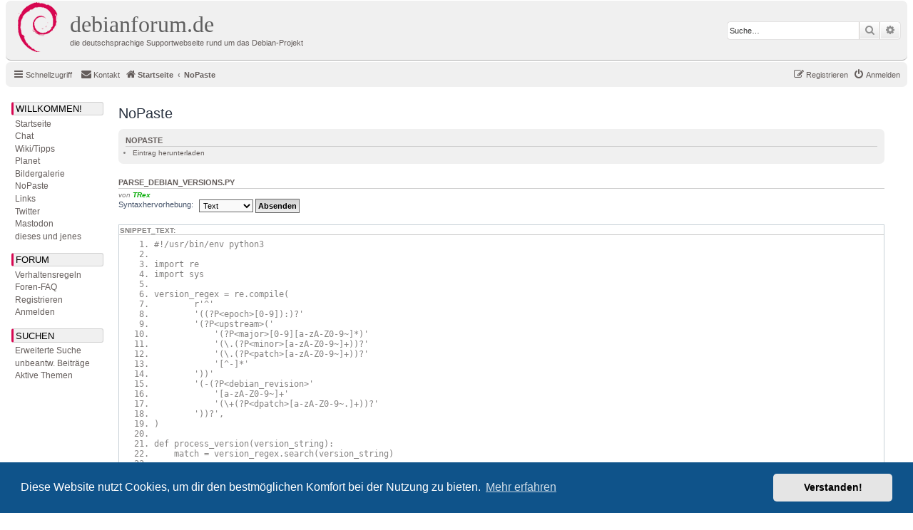

--- FILE ---
content_type: text/html; charset=UTF-8
request_url: https://debianforum.de/forum/pastebin/?mode=view&s=41956&sid=663a50bc326ba6b074ce9bfc68a3f71a
body_size: 7337
content:
<!DOCTYPE html>
<html dir="ltr" lang="de">
<head>
<meta charset="utf-8" />
<meta http-equiv="X-UA-Compatible" content="IE=edge">
<meta name="viewport" content="width=device-width, initial-scale=1" />

<title>debianforum.de - Eintrag ansehen - parse_debian_versions.py</title>

	<link rel="alternate" type="application/atom+xml" title="Feed - debianforum.de" href="/forum/feed?sid=d1b624f5a7d690b6c34f31238b2f8418">	<link rel="alternate" type="application/atom+xml" title="Feed - Neuigkeiten" href="/forum/feed/news?sid=d1b624f5a7d690b6c34f31238b2f8418">	<link rel="alternate" type="application/atom+xml" title="Feed - Alle Foren" href="/forum/feed/forums?sid=d1b624f5a7d690b6c34f31238b2f8418">	<link rel="alternate" type="application/atom+xml" title="Feed - Neue Themen" href="/forum/feed/topics?sid=d1b624f5a7d690b6c34f31238b2f8418">	<link rel="alternate" type="application/atom+xml" title="Feed - Aktive Themen" href="/forum/feed/topics_active?sid=d1b624f5a7d690b6c34f31238b2f8418">			

<!--
	phpBB style name: debianforum.de
	Based on style:   prosilver (this is the default phpBB3 style)
	Original author:  Tom Beddard ( http://www.subBlue.com/ )
	Modified by: debianforum.de style team: https://debianforum.de/forum/viewtopic.php?f=14&t=165818
-->

<link href="./../assets/css/font-awesome.min.css?assets_version=131" rel="stylesheet">
<link href="./../styles/debianforumde/theme/stylesheet.css?assets_version=131" rel="stylesheet">
<link href="./../styles/debianforumde/theme/de/stylesheet.css?assets_version=131" rel="stylesheet">



	<link href="./../assets/cookieconsent/cookieconsent.min.css?assets_version=131" rel="stylesheet">

<!--[if lte IE 9]>
	<link href="./../styles/debianforumde/theme/tweaks.css?assets_version=131" rel="stylesheet">
<![endif]-->


<link href="./../ext/phpbbde/pastebin/styles/debianforumde/theme/pastebin.css?assets_version=131" rel="stylesheet" media="screen">
<link href="./../ext/phpbbgallery/core/styles/prosilver/theme/gallery.css?assets_version=131" rel="stylesheet" media="screen">
<link href="./../ext/phpbbgallery/core/styles/all/theme/default.css?assets_version=131" rel="stylesheet" media="screen">
<link href="./../ext/rmcgirr83/contactadmin/styles/prosilver/theme/imageset.css?assets_version=131" rel="stylesheet" media="screen">



</head>
<body id="phpbb" class="nojs notouch section-app/pastebin/ ltr ">



<div id="wrap" class="wrap">
	<a id="top" class="top-anchor" accesskey="t"></a>
	<div id="page-header">
		<div class="headerbar" role="banner">
					<div class="inner">

			<div id="site-description" class="site-description">
				<a id="logo" class="logo" href="./../index.php?sid=d1b624f5a7d690b6c34f31238b2f8418" title="Startseite"><span class="site_logo"></span></a>

				<!-- Debianforum: Titel klickbar -->			
				<a id="dfdeHeader" class="dfdeHeader" href="./../index.php?sid=d1b624f5a7d690b6c34f31238b2f8418" title="Startseite">
				<h1>debianforum.de</h1>
				<p>die deutschsprachige Supportwebseite rund um das Debian-Projekt</p>
				</a>
				<!-- -->

				<p class="skiplink"><a href="#start_here">Zum Inhalt</a></p>
			</div>

									<div id="search-box" class="search-box search-header" role="search">
				<form action="./../search.php?sid=d1b624f5a7d690b6c34f31238b2f8418" method="get" id="search">
				<fieldset>
					<input name="keywords" id="keywords" type="search" maxlength="128" title="Suche nach Wörtern" class="inputbox search tiny" size="20" value="" placeholder="Suche…" />
					<button class="button button-search" type="submit" title="Suche">
						<i class="icon fa-search fa-fw" aria-hidden="true"></i><span class="sr-only">Suche</span>
					</button>
					<a href="./../search.php?sid=d1b624f5a7d690b6c34f31238b2f8418" class="button button-search-end" title="Erweiterte Suche">
						<i class="icon fa-cog fa-fw" aria-hidden="true"></i><span class="sr-only">Erweiterte Suche</span>
					</a>
					<input type="hidden" name="sid" value="d1b624f5a7d690b6c34f31238b2f8418" />

					<input type="hidden" name="sr" value="topics" />
				</fieldset>
				</form>
			</div>
						
			</div>
					</div>
				<div class="navbar" role="navigation">
	<div class="inner">

	<ul id="nav-main" class="nav-main linklist" role="menubar">

		<li id="quick-links" class="quick-links dropdown-container responsive-menu" data-skip-responsive="true">
			<a href="#" class="dropdown-trigger">
				<i class="icon fa-bars fa-fw" aria-hidden="true"></i><span>Schnellzugriff</span>
			</a>
			<div class="dropdown">
				<div class="pointer"><div class="pointer-inner"></div></div>
				<ul class="dropdown-contents" role="menu">
					
											<li class="separator"></li>
																									<li>
								<a href="./../search.php?search_id=unanswered&amp;sid=d1b624f5a7d690b6c34f31238b2f8418" role="menuitem">
									<i class="icon fa-file-o fa-fw icon-gray" aria-hidden="true"></i><span>Unbeantwortete Themen</span>
								</a>
							</li>
							<li>
								<a href="./../search.php?search_id=active_topics&amp;sid=d1b624f5a7d690b6c34f31238b2f8418" role="menuitem">
									<i class="icon fa-file-o fa-fw icon-blue" aria-hidden="true"></i><span>Aktive Themen</span>
								</a>
							</li>
							<li class="separator"></li>
							<li>
								<a href="./../search.php?sid=d1b624f5a7d690b6c34f31238b2f8418" role="menuitem">
									<i class="icon fa-search fa-fw" aria-hidden="true"></i><span>Suche</span>
								</a>
							</li>
					
										<li class="separator"></li>

									</ul>
			</div>
		</li>

				<li data-skip-responsive="true">
		</li>
			<li class="" data-last-responsive="true">
		<a href="/forum/contactadmin?sid=d1b624f5a7d690b6c34f31238b2f8418" role="menuitem">
			<i class="icon fa-envelope fa-fw" aria-hidden="true"></i><span>Kontakt</span>
		</a>
	</li>
				
			<li class="rightside"  data-skip-responsive="true">
			<a href="./../ucp.php?mode=login&amp;redirect=app.php%2Fpastebin%2F%3Fmode%3Dview%26s%3D41956&amp;sid=d1b624f5a7d690b6c34f31238b2f8418" title="Anmelden" accesskey="x" role="menuitem">
				<i class="icon fa-power-off fa-fw" aria-hidden="true"></i><span>Anmelden</span>
			</a>
		</li>
					<li class="rightside" data-skip-responsive="true">
				<a href="./../ucp.php?mode=register&amp;sid=d1b624f5a7d690b6c34f31238b2f8418" role="menuitem">
					<i class="icon fa-pencil-square-o  fa-fw" aria-hidden="true"></i><span>Registrieren</span>
				</a>
			</li>
					        <!--  DEBIANFORUM: keine brotkrummennagivation
        </ul>

        <ul id="nav-breadcrumbs" class="nav-breadcrumbs linklist navlinks" role="menubar">
        -->
				
		
		<li class="breadcrumbs" itemscope itemtype="https://schema.org/BreadcrumbList">

			
							<span class="crumb" itemtype="https://schema.org/ListItem" itemprop="itemListElement" itemscope><a itemprop="item" href="./../index.php?sid=d1b624f5a7d690b6c34f31238b2f8418" accesskey="h" data-navbar-reference="index"><i class="icon fa-home fa-fw"></i><span itemprop="name">Startseite</span></a><meta itemprop="position" content="1" /></span>

											
								<span class="crumb" itemtype="https://schema.org/ListItem" itemprop="itemListElement" itemscope><a itemprop="item" href="/forum/pastebin/?sid=d1b624f5a7d690b6c34f31238b2f8418"><span itemprop="name">NoPaste</span></a><meta itemprop="position" content="2" /></span>
							
					</li>

		
					<li class="rightside responsive-search">
				<a href="./../search.php?sid=d1b624f5a7d690b6c34f31238b2f8418" title="Zeigt die erweiterten Suchoptionen an" role="menuitem">
					<i class="icon fa-search fa-fw" aria-hidden="true"></i><span class="sr-only">Suche</span>
				</a>
			</li>
			</ul>

	</div>
</div>
	</div>

	<div id=debianforum-outer> <!-- div ende ist in overall_footer.html --> 
	

<!-- debianforum: anfang -->
<div class="debianforumde-sidebar">
<div id=debianforum_nav>
<a id="navijump" name="navijump" accesskey="n"></a><div class="menuitem" style="margin-bottom:3px;" title="WILLKOMMEN!">Willkommen!</div>
<div class="menusubitem"><a href="./../index.php?sid=d1b624f5a7d690b6c34f31238b2f8418" title="Startseite">Startseite</a></div>
<div class="menusubitem"><a href="//wiki.debianforum.de/debianforum.de/JabberChat" title="Chat">Chat</a></div>
<div class="menusubitem"><a href="//wiki.debianforum.de/" title="Wiki/Tipps">Wiki/Tipps</a></div>
<div class="menusubitem"><a href="//planet.debianforum.de/" title="Planet">Planet</a></div>
<div class="menusubitem"><a href="/forum/gallery?sid=d1b624f5a7d690b6c34f31238b2f8418" title="Bildergalerie">Bildergalerie</a></div>
<div class="menusubitem"><a href="/forum/pastebin/?sid=d1b624f5a7d690b6c34f31238b2f8418" title="NoPaste">NoPaste</a></div>
<div class="menusubitem"><a href="//wiki.debianforum.de/Links" title="Links">Links</a></div>
<div class="menusubitem"><a href="///twitter.com/debianforum_de" title="debianforum.de auf Twitter">Twitter</a></div>
<div class="menusubitem"><a href="///mastodon.social/@debianforum_de" title="debianforum.de auf Mastodon">Mastodon</a></div>

<div class="menusubitem"><a href="//wiki.debianforum.de/DiesesUndJenes" title="dieses und jenes">dieses und jenes</a></div>

<div class="menuitem" style="margin-top:15px;margin-bottom:3px;" title="FORUM">Forum</div>
<div class="menusubitem"><a href="//wiki.debianforum.de/debianforum.de/Verhaltensregeln" title="Verhaltensregeln">Verhaltensregeln</a></div>
<div class="menusubitem"><a href="/forum/help/faq?sid=d1b624f5a7d690b6c34f31238b2f8418" title="Häufig gestellte Fragen">Foren-FAQ</a></div>
<div class="menusubitem"><a href="./../ucp.php?mode=register&amp;sid=d1b624f5a7d690b6c34f31238b2f8418" title="Registrieren">Registrieren</a></div><div class="menusubitem"><a href="./../ucp.php?mode=login&amp;redirect=app.php%2Fpastebin%2F%3Fmode%3Dview%26s%3D41956&amp;sid=d1b624f5a7d690b6c34f31238b2f8418" title="Anmelden">Anmelden</a></div>

<div class="menuitem" style="margin-top:15px;margin-bottom:3px;" title="SUCHEN">Suchen</div>
<div class="menusubitem"><a href="./../search.php?sid=d1b624f5a7d690b6c34f31238b2f8418" title="Zeigt die erweiterten Suchoptionen an">Erweiterte Suche</a></div>
<div class="menusubitem"><a href="./../search.php?search_id=unanswered&amp;sid=d1b624f5a7d690b6c34f31238b2f8418" title="Unbeantwortete Themen">unbeantw. Beitr&auml;ge</a></div>
<div class="menusubitem"><a href="./../search.php?search_id=active_topics&amp;sid=d1b624f5a7d690b6c34f31238b2f8418" title="Aktive Themen">Aktive Themen</a></div>
<p/>
</div>
</div>  
<!-- ende -->

	
	<a id="start_here" class="anchor"></a>
	<div id="page-body" class="page-body" role="main">
		
		
<div class="pastebin">

	<h2>NoPaste</h2>

	<div id="extras">


				<div class="mini-panel navbar">
			<h3>NoPaste</h3>
			<ul>
								<li><a href="/forum/pastebin/?mode=download&amp;s=41956&amp;sid=d1b624f5a7d690b6c34f31238b2f8418">Eintrag herunterladen</a></li>			</ul>
		</div>
		
			</div>



	<div id="content">
						<h3>parse_debian_versions.py</h3>
	<em class="author">von <a href="./../memberlist.php?mode=viewprofile&amp;u=18865&amp;sid=d1b624f5a7d690b6c34f31238b2f8418" style="color: #00AA00;" class="username-coloured">TRex</a></em>	
	<form action="/forum/pastebin/?sid=d1b624f5a7d690b6c34f31238b2f8418" method="get">
		<p>
			<input type="hidden" name="mode" value="view" />
			<input type="hidden" name="s" value="41956" />

			<label for="highlight">Syntaxhervorhebung:</label> <select id="highlight" name="highlight"><option selected="selected" value="text">Text</option><option value="php">PHP</option><option value="sql">SQL</option><option value="html5">HTML</option><option value="css">CSS</option><option value="javascript">JavaScript</option><option value="xml">XML</option><option value="diff">diff</option><option value="robots">Robots.txt</option></select>
			<input type="submit" value="Absenden" class="button1" />
		</p>
	</form>

	<dl id="pastebin-codebox" class="codebox">
		<dt>SNIPPET_TEXT:</dt>
		<dd>
			<ol class="text" style="font-family:monospace;"><li style="font-weight: normal; vertical-align:top;"><div style="font: normal normal 1em/1.2em monospace; margin:0; padding:0; background:none; vertical-align:top;">#!/usr/bin/env python3</div></li>
<li style="font-weight: normal; vertical-align:top;"><div style="font: normal normal 1em/1.2em monospace; margin:0; padding:0; background:none; vertical-align:top;">&nbsp;</div></li>
<li style="font-weight: normal; vertical-align:top;"><div style="font: normal normal 1em/1.2em monospace; margin:0; padding:0; background:none; vertical-align:top;">import re</div></li>
<li style="font-weight: normal; vertical-align:top;"><div style="font: normal normal 1em/1.2em monospace; margin:0; padding:0; background:none; vertical-align:top;">import sys</div></li>
<li style="font-weight: normal; vertical-align:top;"><div style="font: normal normal 1em/1.2em monospace; margin:0; padding:0; background:none; vertical-align:top;">&nbsp;</div></li>
<li style="font-weight: normal; vertical-align:top;"><div style="font: normal normal 1em/1.2em monospace; margin:0; padding:0; background:none; vertical-align:top;">version_regex = re.compile(</div></li>
<li style="font-weight: normal; vertical-align:top;"><div style="font: normal normal 1em/1.2em monospace; margin:0; padding:0; background:none; vertical-align:top;">&nbsp; &nbsp; &nbsp; &nbsp; r'^'</div></li>
<li style="font-weight: normal; vertical-align:top;"><div style="font: normal normal 1em/1.2em monospace; margin:0; padding:0; background:none; vertical-align:top;">&nbsp; &nbsp; &nbsp; &nbsp; '((?P&lt;epoch&gt;[0-9]):)?'</div></li>
<li style="font-weight: normal; vertical-align:top;"><div style="font: normal normal 1em/1.2em monospace; margin:0; padding:0; background:none; vertical-align:top;">&nbsp; &nbsp; &nbsp; &nbsp; '(?P&lt;upstream&gt;('</div></li>
<li style="font-weight: normal; vertical-align:top;"><div style="font: normal normal 1em/1.2em monospace; margin:0; padding:0; background:none; vertical-align:top;">&nbsp; &nbsp; &nbsp; &nbsp; &nbsp; &nbsp; '(?P&lt;major&gt;[0-9][a-zA-Z0-9~]*)'</div></li>
<li style="font-weight: normal; vertical-align:top;"><div style="font: normal normal 1em/1.2em monospace; margin:0; padding:0; background:none; vertical-align:top;">&nbsp; &nbsp; &nbsp; &nbsp; &nbsp; &nbsp; '(\.(?P&lt;minor&gt;[a-zA-Z0-9~]+))?'</div></li>
<li style="font-weight: normal; vertical-align:top;"><div style="font: normal normal 1em/1.2em monospace; margin:0; padding:0; background:none; vertical-align:top;">&nbsp; &nbsp; &nbsp; &nbsp; &nbsp; &nbsp; '(\.(?P&lt;patch&gt;[a-zA-Z0-9~]+))?'</div></li>
<li style="font-weight: normal; vertical-align:top;"><div style="font: normal normal 1em/1.2em monospace; margin:0; padding:0; background:none; vertical-align:top;">&nbsp; &nbsp; &nbsp; &nbsp; &nbsp; &nbsp; '[^-]*'</div></li>
<li style="font-weight: normal; vertical-align:top;"><div style="font: normal normal 1em/1.2em monospace; margin:0; padding:0; background:none; vertical-align:top;">&nbsp; &nbsp; &nbsp; &nbsp; '))'</div></li>
<li style="font-weight: normal; vertical-align:top;"><div style="font: normal normal 1em/1.2em monospace; margin:0; padding:0; background:none; vertical-align:top;">&nbsp; &nbsp; &nbsp; &nbsp; '(-(?P&lt;debian_revision&gt;'</div></li>
<li style="font-weight: normal; vertical-align:top;"><div style="font: normal normal 1em/1.2em monospace; margin:0; padding:0; background:none; vertical-align:top;">&nbsp; &nbsp; &nbsp; &nbsp; &nbsp; &nbsp; '[a-zA-Z0-9~]+'</div></li>
<li style="font-weight: normal; vertical-align:top;"><div style="font: normal normal 1em/1.2em monospace; margin:0; padding:0; background:none; vertical-align:top;">&nbsp; &nbsp; &nbsp; &nbsp; &nbsp; &nbsp; '(\+(?P&lt;dpatch&gt;[a-zA-Z0-9~.]+))?'</div></li>
<li style="font-weight: normal; vertical-align:top;"><div style="font: normal normal 1em/1.2em monospace; margin:0; padding:0; background:none; vertical-align:top;">&nbsp; &nbsp; &nbsp; &nbsp; '))?',</div></li>
<li style="font-weight: normal; vertical-align:top;"><div style="font: normal normal 1em/1.2em monospace; margin:0; padding:0; background:none; vertical-align:top;">)</div></li>
<li style="font-weight: normal; vertical-align:top;"><div style="font: normal normal 1em/1.2em monospace; margin:0; padding:0; background:none; vertical-align:top;">&nbsp;</div></li>
<li style="font-weight: normal; vertical-align:top;"><div style="font: normal normal 1em/1.2em monospace; margin:0; padding:0; background:none; vertical-align:top;">def process_version(version_string):</div></li>
<li style="font-weight: normal; vertical-align:top;"><div style="font: normal normal 1em/1.2em monospace; margin:0; padding:0; background:none; vertical-align:top;">&nbsp; &nbsp; match = version_regex.search(version_string)</div></li>
<li style="font-weight: normal; vertical-align:top;"><div style="font: normal normal 1em/1.2em monospace; margin:0; padding:0; background:none; vertical-align:top;">&nbsp;</div></li>
<li style="font-weight: normal; vertical-align:top;"><div style="font: normal normal 1em/1.2em monospace; margin:0; padding:0; background:none; vertical-align:top;">&nbsp; &nbsp; if match:</div></li>
<li style="font-weight: normal; vertical-align:top;"><div style="font: normal normal 1em/1.2em monospace; margin:0; padding:0; background:none; vertical-align:top;">&nbsp; &nbsp; &nbsp; &nbsp; groups = match.groups()</div></li>
<li style="font-weight: normal; vertical-align:top;"><div style="font: normal normal 1em/1.2em monospace; margin:0; padding:0; background:none; vertical-align:top;">&nbsp; &nbsp; &nbsp; &nbsp; epoch = match.group('epoch')</div></li>
<li style="font-weight: normal; vertical-align:top;"><div style="font: normal normal 1em/1.2em monospace; margin:0; padding:0; background:none; vertical-align:top;">&nbsp; &nbsp; &nbsp; &nbsp; upstream = match.group('upstream')</div></li>
<li style="font-weight: normal; vertical-align:top;"><div style="font: normal normal 1em/1.2em monospace; margin:0; padding:0; background:none; vertical-align:top;">&nbsp;</div></li>
<li style="font-weight: normal; vertical-align:top;"><div style="font: normal normal 1em/1.2em monospace; margin:0; padding:0; background:none; vertical-align:top;">&nbsp; &nbsp; &nbsp; &nbsp; major = match.group('major')</div></li>
<li style="font-weight: normal; vertical-align:top;"><div style="font: normal normal 1em/1.2em monospace; margin:0; padding:0; background:none; vertical-align:top;">&nbsp; &nbsp; &nbsp; &nbsp; minor = match.group('minor')</div></li>
<li style="font-weight: normal; vertical-align:top;"><div style="font: normal normal 1em/1.2em monospace; margin:0; padding:0; background:none; vertical-align:top;">&nbsp; &nbsp; &nbsp; &nbsp; patch = match.group('patch')</div></li>
<li style="font-weight: normal; vertical-align:top;"><div style="font: normal normal 1em/1.2em monospace; margin:0; padding:0; background:none; vertical-align:top;">&nbsp;</div></li>
<li style="font-weight: normal; vertical-align:top;"><div style="font: normal normal 1em/1.2em monospace; margin:0; padding:0; background:none; vertical-align:top;">&nbsp; &nbsp; &nbsp; &nbsp; debian_rev = match.group('debian_revision')</div></li>
<li style="font-weight: normal; vertical-align:top;"><div style="font: normal normal 1em/1.2em monospace; margin:0; padding:0; background:none; vertical-align:top;">&nbsp; &nbsp; &nbsp; &nbsp; dpatch = match.group('dpatch')</div></li>
<li style="font-weight: normal; vertical-align:top;"><div style="font: normal normal 1em/1.2em monospace; margin:0; padding:0; background:none; vertical-align:top;">&nbsp;</div></li>
<li style="font-weight: normal; vertical-align:top;"><div style="font: normal normal 1em/1.2em monospace; margin:0; padding:0; background:none; vertical-align:top;">&nbsp; &nbsp; &nbsp; &nbsp; return epoch, major, minor, patch, debian_rev, dpatch</div></li>
<li style="font-weight: normal; vertical-align:top;"><div style="font: normal normal 1em/1.2em monospace; margin:0; padding:0; background:none; vertical-align:top;">&nbsp;</div></li>
<li style="font-weight: normal; vertical-align:top;"><div style="font: normal normal 1em/1.2em monospace; margin:0; padding:0; background:none; vertical-align:top;">&nbsp; &nbsp; else:</div></li>
<li style="font-weight: normal; vertical-align:top;"><div style="font: normal normal 1em/1.2em monospace; margin:0; padding:0; background:none; vertical-align:top;">&nbsp; &nbsp; &nbsp; &nbsp; if version_string == '(none)':</div></li>
<li style="font-weight: normal; vertical-align:top;"><div style="font: normal normal 1em/1.2em monospace; margin:0; padding:0; background:none; vertical-align:top;">&nbsp; &nbsp; &nbsp; &nbsp; &nbsp; &nbsp; return ['0']*6</div></li>
<li style="font-weight: normal; vertical-align:top;"><div style="font: normal normal 1em/1.2em monospace; margin:0; padding:0; background:none; vertical-align:top;">&nbsp; &nbsp; &nbsp; &nbsp; raise ValueError(&quot;Unknown version format: {}&quot;.format(version_string))</div></li>
<li style="font-weight: normal; vertical-align:top;"><div style="font: normal normal 1em/1.2em monospace; margin:0; padding:0; background:none; vertical-align:top;">&nbsp;</div></li>
<li style="font-weight: normal; vertical-align:top;"><div style="font: normal normal 1em/1.2em monospace; margin:0; padding:0; background:none; vertical-align:top;">def compare_versions_fancy(v1, v2):</div></li>
<li style="font-weight: normal; vertical-align:top;"><div style="font: normal normal 1em/1.2em monospace; margin:0; padding:0; background:none; vertical-align:top;">&nbsp; &nbsp; sev = ''</div></li>
<li style="font-weight: normal; vertical-align:top;"><div style="font: normal normal 1em/1.2em monospace; margin:0; padding:0; background:none; vertical-align:top;">&nbsp;</div></li>
<li style="font-weight: normal; vertical-align:top;"><div style="font: normal normal 1em/1.2em monospace; margin:0; padding:0; background:none; vertical-align:top;">&nbsp; &nbsp; names = ['E','M','m','p','D','d']</div></li>
<li style="font-weight: normal; vertical-align:top;"><div style="font: normal normal 1em/1.2em monospace; margin:0; padding:0; background:none; vertical-align:top;">&nbsp;</div></li>
<li style="font-weight: normal; vertical-align:top;"><div style="font: normal normal 1em/1.2em monospace; margin:0; padding:0; background:none; vertical-align:top;">&nbsp; &nbsp; for n, (p1, p2) in enumerate(zip(v1, v2)):</div></li>
<li style="font-weight: normal; vertical-align:top;"><div style="font: normal normal 1em/1.2em monospace; margin:0; padding:0; background:none; vertical-align:top;">&nbsp; &nbsp; &nbsp; &nbsp; if p2 != p1:</div></li>
<li style="font-weight: normal; vertical-align:top;"><div style="font: normal normal 1em/1.2em monospace; margin:0; padding:0; background:none; vertical-align:top;">&nbsp; &nbsp; &nbsp; &nbsp; &nbsp; &nbsp; sev = sev + names[n]</div></li>
<li style="font-weight: normal; vertical-align:top;"><div style="font: normal normal 1em/1.2em monospace; margin:0; padding:0; background:none; vertical-align:top;">&nbsp; &nbsp; &nbsp; &nbsp; else:</div></li>
<li style="font-weight: normal; vertical-align:top;"><div style="font: normal normal 1em/1.2em monospace; margin:0; padding:0; background:none; vertical-align:top;">&nbsp; &nbsp; &nbsp; &nbsp; &nbsp; &nbsp; sev = sev + '_'</div></li>
<li style="font-weight: normal; vertical-align:top;"><div style="font: normal normal 1em/1.2em monospace; margin:0; padding:0; background:none; vertical-align:top;">&nbsp; &nbsp; return sev</div></li>
<li style="font-weight: normal; vertical-align:top;"><div style="font: normal normal 1em/1.2em monospace; margin:0; padding:0; background:none; vertical-align:top;">&nbsp;</div></li>
<li style="font-weight: normal; vertical-align:top;"><div style="font: normal normal 1em/1.2em monospace; margin:0; padding:0; background:none; vertical-align:top;">&nbsp;</div></li>
<li style="font-weight: normal; vertical-align:top;"><div style="font: normal normal 1em/1.2em monospace; margin:0; padding:0; background:none; vertical-align:top;">def main():</div></li>
<li style="font-weight: normal; vertical-align:top;"><div style="font: normal normal 1em/1.2em monospace; margin:0; padding:0; background:none; vertical-align:top;">&nbsp; &nbsp; debug = False</div></li>
<li style="font-weight: normal; vertical-align:top;"><div style="font: normal normal 1em/1.2em monospace; margin:0; padding:0; background:none; vertical-align:top;">&nbsp; &nbsp; for line in sys.stdin:</div></li>
<li style="font-weight: normal; vertical-align:top;"><div style="font: normal normal 1em/1.2em monospace; margin:0; padding:0; background:none; vertical-align:top;">&nbsp; &nbsp; &nbsp; &nbsp; v1, v2, name = line.split()</div></li>
<li style="font-weight: normal; vertical-align:top;"><div style="font: normal normal 1em/1.2em monospace; margin:0; padding:0; background:none; vertical-align:top;">&nbsp; &nbsp; &nbsp; &nbsp; v1_p = process_version(v1)</div></li>
<li style="font-weight: normal; vertical-align:top;"><div style="font: normal normal 1em/1.2em monospace; margin:0; padding:0; background:none; vertical-align:top;">&nbsp;</div></li>
<li style="font-weight: normal; vertical-align:top;"><div style="font: normal normal 1em/1.2em monospace; margin:0; padding:0; background:none; vertical-align:top;">&nbsp; &nbsp; &nbsp; &nbsp; sev = compare_versions_fancy(</div></li>
<li style="font-weight: normal; vertical-align:top;"><div style="font: normal normal 1em/1.2em monospace; margin:0; padding:0; background:none; vertical-align:top;">&nbsp; &nbsp; &nbsp; &nbsp; &nbsp; &nbsp; v1_p,</div></li>
<li style="font-weight: normal; vertical-align:top;"><div style="font: normal normal 1em/1.2em monospace; margin:0; padding:0; background:none; vertical-align:top;">&nbsp; &nbsp; &nbsp; &nbsp; &nbsp; &nbsp; process_version(v2)</div></li>
<li style="font-weight: normal; vertical-align:top;"><div style="font: normal normal 1em/1.2em monospace; margin:0; padding:0; background:none; vertical-align:top;">&nbsp; &nbsp; &nbsp; &nbsp; )</div></li>
<li style="font-weight: normal; vertical-align:top;"><div style="font: normal normal 1em/1.2em monospace; margin:0; padding:0; background:none; vertical-align:top;">&nbsp; &nbsp; &nbsp; &nbsp; if debug:</div></li>
<li style="font-weight: normal; vertical-align:top;"><div style="font: normal normal 1em/1.2em monospace; margin:0; padding:0; background:none; vertical-align:top;">&nbsp; &nbsp; &nbsp; &nbsp; &nbsp; &nbsp; print(sev, </div></li>
<li style="font-weight: normal; vertical-align:top;"><div style="font: normal normal 1em/1.2em monospace; margin:0; padding:0; background:none; vertical-align:top;">&nbsp; &nbsp; &nbsp; &nbsp; &nbsp; &nbsp; &nbsp; &nbsp; ' &nbsp;', </div></li>
<li style="font-weight: normal; vertical-align:top;"><div style="font: normal normal 1em/1.2em monospace; margin:0; padding:0; background:none; vertical-align:top;">&nbsp; &nbsp; &nbsp; &nbsp; &nbsp; &nbsp; &nbsp; &nbsp; name.ljust(25), </div></li>
<li style="font-weight: normal; vertical-align:top;"><div style="font: normal normal 1em/1.2em monospace; margin:0; padding:0; background:none; vertical-align:top;">&nbsp; &nbsp; &nbsp; &nbsp; &nbsp; &nbsp; &nbsp; &nbsp; v1.ljust(25), #'\t',</div></li>
<li style="font-weight: normal; vertical-align:top;"><div style="font: normal normal 1em/1.2em monospace; margin:0; padding:0; background:none; vertical-align:top;">&nbsp; &nbsp; &nbsp; &nbsp; &nbsp; &nbsp; &nbsp; &nbsp; ' '.join([str(x).ljust(5) for x in v1_p]), '-&gt;',</div></li>
<li style="font-weight: normal; vertical-align:top;"><div style="font: normal normal 1em/1.2em monospace; margin:0; padding:0; background:none; vertical-align:top;">&nbsp; &nbsp; &nbsp; &nbsp; &nbsp; &nbsp; &nbsp; &nbsp; v2,</div></li>
<li style="font-weight: normal; vertical-align:top;"><div style="font: normal normal 1em/1.2em monospace; margin:0; padding:0; background:none; vertical-align:top;">&nbsp; &nbsp; &nbsp; &nbsp; &nbsp; &nbsp; &nbsp;)</div></li>
<li style="font-weight: normal; vertical-align:top;"><div style="font: normal normal 1em/1.2em monospace; margin:0; padding:0; background:none; vertical-align:top;">&nbsp; &nbsp; &nbsp; &nbsp; else:</div></li>
<li style="font-weight: normal; vertical-align:top;"><div style="font: normal normal 1em/1.2em monospace; margin:0; padding:0; background:none; vertical-align:top;">&nbsp; &nbsp; &nbsp; &nbsp; &nbsp; &nbsp; print(sev, '\t', name.ljust(35), v1.ljust(25), '-&gt;', v2)</div></li>
<li style="font-weight: normal; vertical-align:top;"><div style="font: normal normal 1em/1.2em monospace; margin:0; padding:0; background:none; vertical-align:top;">&nbsp;</div></li>
<li style="font-weight: normal; vertical-align:top;"><div style="font: normal normal 1em/1.2em monospace; margin:0; padding:0; background:none; vertical-align:top;">&nbsp;</div></li>
<li style="font-weight: normal; vertical-align:top;"><div style="font: normal normal 1em/1.2em monospace; margin:0; padding:0; background:none; vertical-align:top;">if __name__ == '__main__':</div></li>
<li style="font-weight: normal; vertical-align:top;"><div style="font: normal normal 1em/1.2em monospace; margin:0; padding:0; background:none; vertical-align:top;">&nbsp; &nbsp; main()</div></li>
</ol>
		</dd>
	</dl>

	<h3>Quellcode</h3>
	<p>
		Hier kannst du den Code kopieren und ihn in deinen bevorzugten Editor einfügen. PASTEBIN_DOWNLOAD_SNIPPET_EXPLAIN<br />
		<div class="textwrapper">
			<textarea id="copy_paste" class="inputbox" rows="5" cols="76" tabindex="4">#!/usr/bin/env python3

import re
import sys

version_regex = re.compile(
        r'^'
        '((?P&lt;epoch&gt;[0-9]):)?'
        '(?P&lt;upstream&gt;('
            '(?P&lt;major&gt;[0-9][a-zA-Z0-9~]*)'
            '(\.(?P&lt;minor&gt;[a-zA-Z0-9~]+))?'
            '(\.(?P&lt;patch&gt;[a-zA-Z0-9~]+))?'
            '[^-]*'
        '))'
        '(-(?P&lt;debian_revision&gt;'
            '[a-zA-Z0-9~]+'
            '(\+(?P&lt;dpatch&gt;[a-zA-Z0-9~.]+))?'
        '))?',
)

def process_version(version_string):
    match = version_regex.search(version_string)

    if match:
        groups = match.groups()
        epoch = match.group('epoch')
        upstream = match.group('upstream')

        major = match.group('major')
        minor = match.group('minor')
        patch = match.group('patch')

        debian_rev = match.group('debian_revision')
        dpatch = match.group('dpatch')

        return epoch, major, minor, patch, debian_rev, dpatch

    else:
        if version_string == '(none)':
            return ['0']*6
        raise ValueError(&quot;Unknown version format: {}&quot;.format(version_string))

def compare_versions_fancy(v1, v2):
    sev = ''

    names = ['E','M','m','p','D','d']

    for n, (p1, p2) in enumerate(zip(v1, v2)):
        if p2 != p1:
            sev = sev + names[n]
        else:
            sev = sev + '_'
    return sev


def main():
    debug = False
    for line in sys.stdin:
        v1, v2, name = line.split()
        v1_p = process_version(v1)

        sev = compare_versions_fancy(
            v1_p,
            process_version(v2)
        )
        if debug:
            print(sev, 
                '  ', 
                name.ljust(25), 
                v1.ljust(25), #'\t',
                ' '.join([str(x).ljust(5) for x in v1_p]), '-&gt;',
                v2,
             )
        else:
            print(sev, '\t', name.ljust(35), v1.ljust(25), '-&gt;', v2)


if __name__ == '__main__':
    main()</textarea>
		</div>
		<input type="button" class="button1" onclick="getElementById('copy_paste').select(); return false;" value="Quellcode markieren" />
	</p>

	<div class="mini-panel navbar">
	<h3>Verlinken</h3>
	<p>
                        <dl class="codebox"><dt><b>URL:</b> <a href="#" onclick="selectCode(this); return false;">alles markieren</a></dt><dd><code>https://nopaste.debianforum.de/41956</code></dd></dl>
                        
                        <br />
                                
                        <dl class="codebox"><dt><b>BBCode:</b> <a href="#" onclick="selectCode(this); return false;">alles markieren</a></dt><dd><code>[NP]41956[/NP]</code></dd></dl>

	</p>
	</div>
                                                        			</div>


		<div class="mini-panel navbar">
		<h3>LATEST_SNIPPETS</h3>

				<ul>
							<li><a href="/forum/pastebin/?mode=view&amp;s=42405&amp;sid=d1b624f5a7d690b6c34f31238b2f8418" title="QR Navigator">QR Navigator</a> (13.01.2026 08:02:21, <a href="./../memberlist.php?mode=viewprofile&amp;u=23937&amp;sid=d1b624f5a7d690b6c34f31238b2f8418" class="username">uname</a>)</li>
							<li><a href="/forum/pastebin/?mode=view&amp;s=42404&amp;sid=d1b624f5a7d690b6c34f31238b2f8418" title="bootinfoscript">bootinfoscript</a> (30.12.2025 19:18:19, <a href="./../memberlist.php?mode=viewprofile&amp;u=39236&amp;sid=d1b624f5a7d690b6c34f31238b2f8418" class="username">HumiNi</a>)</li>
							<li><a href="/forum/pastebin/?mode=view&amp;s=42403&amp;sid=d1b624f5a7d690b6c34f31238b2f8418" title="QR Navigator">QR Navigator</a> (23.12.2025 07:24:26, <a href="./../memberlist.php?mode=viewprofile&amp;u=23937&amp;sid=d1b624f5a7d690b6c34f31238b2f8418" class="username">uname</a>)</li>
							<li><a href="/forum/pastebin/?mode=view&amp;s=42401&amp;sid=d1b624f5a7d690b6c34f31238b2f8418" title="Santas Geheimer Wunschzettel">Santas Geheimer Wunschzet…</a> (21.12.2025 14:42:51, <a href="./../memberlist.php?mode=viewprofile&amp;u=23937&amp;sid=d1b624f5a7d690b6c34f31238b2f8418" class="username">uname</a>)</li>
							<li><a href="/forum/pastebin/?mode=view&amp;s=42397&amp;sid=d1b624f5a7d690b6c34f31238b2f8418" title="Shortcut-Listen">Shortcut-Listen</a> (15.12.2025 09:02:50, <a href="./../memberlist.php?mode=viewprofile&amp;u=47545&amp;sid=d1b624f5a7d690b6c34f31238b2f8418" class="username">dasebastian</a>)</li>
							<li><a href="/forum/pastebin/?mode=view&amp;s=42396&amp;sid=d1b624f5a7d690b6c34f31238b2f8418" title="Santas Digitaler Bilderrahmen">Santas Digitaler Bilderra…</a> (14.12.2025 07:52:25, <a href="./../memberlist.php?mode=viewprofile&amp;u=23937&amp;sid=d1b624f5a7d690b6c34f31238b2f8418" class="username">uname</a>)</li>
							<li><a href="/forum/pastebin/?mode=view&amp;s=42391&amp;sid=d1b624f5a7d690b6c34f31238b2f8418" title="Adventskalender">Adventskalender</a> (22.11.2025 07:00:24, <a href="./../memberlist.php?mode=viewprofile&amp;u=23937&amp;sid=d1b624f5a7d690b6c34f31238b2f8418" class="username">uname</a>)</li>
							<li><a href="/forum/pastebin/?mode=view&amp;s=42388&amp;sid=d1b624f5a7d690b6c34f31238b2f8418" title="stroboparty: stroboparty hz-player.py">stroboparty</a> (02.11.2025 15:11:00, <a href="./../memberlist.php?mode=viewprofile&amp;u=46579&amp;sid=d1b624f5a7d690b6c34f31238b2f8418" class="username">inne</a>)</li>
							<li><a href="/forum/pastebin/?mode=view&amp;s=42387&amp;sid=d1b624f5a7d690b6c34f31238b2f8418" title="apt depends xdg-desktop-portal-kde">apt depends xdg-desktop-p…</a> (28.10.2025 10:35:42, <a href="./../memberlist.php?mode=viewprofile&amp;u=50428&amp;sid=d1b624f5a7d690b6c34f31238b2f8418" class="username">thunder11</a>)</li>
							<li><a href="/forum/pastebin/?mode=view&amp;s=42386&amp;sid=d1b624f5a7d690b6c34f31238b2f8418" title="dpkg -l|grep &quot;kde\|plasma\|qt\|qml\|kf5\|kf6&quot;">dpkg -l|grep &quot;kde\|p…</a> (28.10.2025 10:05:58, <a href="./../memberlist.php?mode=viewprofile&amp;u=50428&amp;sid=d1b624f5a7d690b6c34f31238b2f8418" class="username">thunder11</a>)</li>
							<li><a href="/forum/pastebin/?mode=view&amp;s=42385&amp;sid=d1b624f5a7d690b6c34f31238b2f8418" title="apt full-upgrade">apt full-upgrade</a> (28.10.2025 08:16:46, <a href="./../memberlist.php?mode=viewprofile&amp;u=50428&amp;sid=d1b624f5a7d690b6c34f31238b2f8418" class="username">thunder11</a>)</li>
							<li><a href="/forum/pastebin/?mode=view&amp;s=42382&amp;sid=d1b624f5a7d690b6c34f31238b2f8418" title="Remmina debug">Remmina debug</a> (16.10.2025 12:22:55, <a href="./../memberlist.php?mode=viewprofile&amp;u=50428&amp;sid=d1b624f5a7d690b6c34f31238b2f8418" class="username">thunder11</a>)</li>
							<li><a href="/forum/pastebin/?mode=view&amp;s=42381&amp;sid=d1b624f5a7d690b6c34f31238b2f8418" title="journalctl -b|grep xrdp">journalctl -b|grep xrdp</a> (16.10.2025 10:35:05, <a href="./../memberlist.php?mode=viewprofile&amp;u=50428&amp;sid=d1b624f5a7d690b6c34f31238b2f8418" class="username">thunder11</a>)</li>
							<li><a href="/forum/pastebin/?mode=view&amp;s=42379&amp;sid=d1b624f5a7d690b6c34f31238b2f8418" title="Cam Snapshot">Cam Snapshot</a> (12.10.2025 08:58:49, <a href="./../memberlist.php?mode=viewprofile&amp;u=23937&amp;sid=d1b624f5a7d690b6c34f31238b2f8418" class="username">uname</a>)</li>
							<li><a href="/forum/pastebin/?mode=view&amp;s=42376&amp;sid=d1b624f5a7d690b6c34f31238b2f8418" title="Journal- Remote-Verbindung">Journal- Remote-Verbindun…</a> (08.10.2025 13:41:07, <a href="./../memberlist.php?mode=viewprofile&amp;u=50428&amp;sid=d1b624f5a7d690b6c34f31238b2f8418" class="username">thunder11</a>)</li>
							<li><a href="/forum/pastebin/?mode=view&amp;s=42375&amp;sid=d1b624f5a7d690b6c34f31238b2f8418" title="Timer, Reminder">Timer, Reminder</a> (04.10.2025 21:17:22, <a href="./../memberlist.php?mode=viewprofile&amp;u=22597&amp;sid=d1b624f5a7d690b6c34f31238b2f8418" class="username">heinz</a>)</li>
							<li><a href="/forum/pastebin/?mode=view&amp;s=42371&amp;sid=d1b624f5a7d690b6c34f31238b2f8418" title="xdm.log">xdm.log</a> (22.09.2025 13:23:52, <a href="./../memberlist.php?mode=viewprofile&amp;u=50428&amp;sid=d1b624f5a7d690b6c34f31238b2f8418" class="username">thunder11</a>)</li>
							<li><a href="/forum/pastebin/?mode=view&amp;s=42369&amp;sid=d1b624f5a7d690b6c34f31238b2f8418" title="Journal-VM-SID-VMSVGA">Journal-VM-SID-VMSVGA</a> (22.09.2025 09:28:01, <a href="./../memberlist.php?mode=viewprofile&amp;u=50428&amp;sid=d1b624f5a7d690b6c34f31238b2f8418" class="username">thunder11</a>)</li>
							<li><a href="/forum/pastebin/?mode=view&amp;s=42368&amp;sid=d1b624f5a7d690b6c34f31238b2f8418" title="sid VM startet nicht">sid VM startet nicht</a> (21.09.2025 14:04:14, <a href="./../memberlist.php?mode=viewprofile&amp;u=50428&amp;sid=d1b624f5a7d690b6c34f31238b2f8418" class="username">thunder11</a>)</li>
							<li><a href="/forum/pastebin/?mode=view&amp;s=42367&amp;sid=d1b624f5a7d690b6c34f31238b2f8418" title="aptitude update">aptitude update</a> (20.09.2025 16:22:29, <a href="./../memberlist.php?mode=viewprofile&amp;u=33044&amp;sid=d1b624f5a7d690b6c34f31238b2f8418" class="username">smutbert</a>)</li>
					</ul>
			</div>
	
</div>

				</div> 
	</div> 	<!-- ende debianforum outer -->

</div> <!-- ende wrap -->

<div id="DebianforumLeisteUnten" class="DebianforumLeisteUnten"> 

<div id="page-footer" class="page-footer" role="contentinfo">
	<div class="navbar" role="navigation">
	<div class="inner">

	<ul id="nav-footer" class="nav-footer linklist" role="menubar">
		<li class="breadcrumbs">
									<span class="crumb"><a href="./../index.php?sid=d1b624f5a7d690b6c34f31238b2f8418" data-navbar-reference="index"><i class="icon fa-home fa-fw" aria-hidden="true"></i><span>Startseite</span></a></span>					</li>
		
				<li class="rightside">Alle Zeiten sind <span title="Europa/Berlin">UTC+01:00</span></li>
							<li class="rightside">
				<a href="/forum/user/delete_cookies?sid=d1b624f5a7d690b6c34f31238b2f8418" data-ajax="true" data-refresh="true" role="menuitem">
					<i class="icon fa-trash fa-fw" aria-hidden="true"></i><span>Alle Cookies löschen</span>
				</a>
			</li>
												<li class="rightside" data-last-responsive="true">
		<a href="/forum/contactadmin?sid=d1b624f5a7d690b6c34f31238b2f8418" role="menuitem">
			<i class="icon fa-envelope fa-fw" aria-hidden="true"></i><span>Kontakt</span>
		</a>
	</li>
			</ul>

	</div>
</div>

	<div class="copyright">
				
		<!-- Debianforum: disclaimer: -->
		Diese Webseite ist keine offizielle Webseite des <a href="https://www.debian.org/">Debian</a>-Projekts.
                <br /><a href="https://wiki.debianforum.de/debianforum.de/Impressum">Haftungsausschluss und Impressum</a> &ndash;
                <a href="./../ucp.php?mode=privacy&amp;sid=d1b624f5a7d690b6c34f31238b2f8418">Datenschutzerklärung</a> &ndash;
                <a href="https://wiki.debianforum.de/debianforum.de/Verhaltensregeln">Verhaltensregeln</a>
		<br /><br />
		<!-- -->

		Powered by <a href="https://www.phpbb.com/">phpBB</a>&reg; Forum Software &copy; phpBB Limited
		<br />Deutsche Übersetzung durch <a href="https://www.phpbb.de/">phpBB.de</a>							</div>

	<div id="darkenwrapper" class="darkenwrapper" data-ajax-error-title="AJAX-Fehler" data-ajax-error-text="Bei der Verarbeitung deiner Anfrage ist ein Fehler aufgetreten." data-ajax-error-text-abort="Der Benutzer hat die Anfrage abgebrochen." data-ajax-error-text-timeout="Bei deiner Anfrage ist eine Zeitüberschreitung aufgetreten. Bitte versuche es erneut." data-ajax-error-text-parsererror="Bei deiner Anfrage ist etwas falsch gelaufen und der Server hat eine ungültige Antwort zurückgegeben.">
		<div id="darken" class="darken">&nbsp;</div>
	</div>

	<div id="phpbb_alert" class="phpbb_alert" data-l-err="Fehler" data-l-timeout-processing-req="Bei der Anfrage ist eine Zeitüberschreitung aufgetreten.">
		<a href="#" class="alert_close">
			<i class="icon fa-times-circle fa-fw" aria-hidden="true"></i>
		</a>
		<h3 class="alert_title">&nbsp;</h3><p class="alert_text"></p>
	</div>
	<div id="phpbb_confirm" class="phpbb_alert">
		<a href="#" class="alert_close">
			<i class="icon fa-times-circle fa-fw" aria-hidden="true"></i>
		</a>
		<div class="alert_text"></div>
	</div>
</div>


</div> <!-- ende DebianforumLeisteUnten -->


<div>
	<a id="bottom" class="anchor" accesskey="z"></a>
	</div>

<script type="text/javascript" src="./../assets/javascript/jquery-3.7.1.min.js?assets_version=131"></script>
<script type="text/javascript" src="./../assets/javascript/core.js?assets_version=131"></script>

	<script src="./../assets/cookieconsent/cookieconsent.min.js?assets_version=131"></script>
	<script>
		window.addEventListener("load", function(){
			window.cookieconsent.initialise({
				"palette": {
					"popup": {
						"background": "#0F538A"
					},
					"button": {
						"background": "#E5E5E5"
					}
				},
				"theme": "classic",
				"content": {
					"message": "Diese\u0020Website\u0020nutzt\u0020Cookies,\u0020um\u0020dir\u0020den\u0020bestm\u00F6glichen\u0020Komfort\u0020bei\u0020der\u0020Nutzung\u0020zu\u0020bieten.",
					"dismiss": "Verstanden\u0021",
					"link": "Mehr\u0020erfahren",
					"href": "https\u003A\/\/de.wikipedia.org\/wiki\/HTTP\u002DCookie"
				}
			})});
	</script>


<!--// Let's destroy all gallery stuff -->
<script>
	(function($) {  // Avoid conflicts with other libraries
		$('#pf_gallery_palbum').prop('disabled', true);
	})(jQuery); // Avoid conflicts with other libraries
</script>
<script src="./../styles/debianforumde/template/forum_fn.js?assets_version=131"></script>
<script src="./../styles/debianforumde/template/ajax.js?assets_version=131"></script>



</body>
</html>
